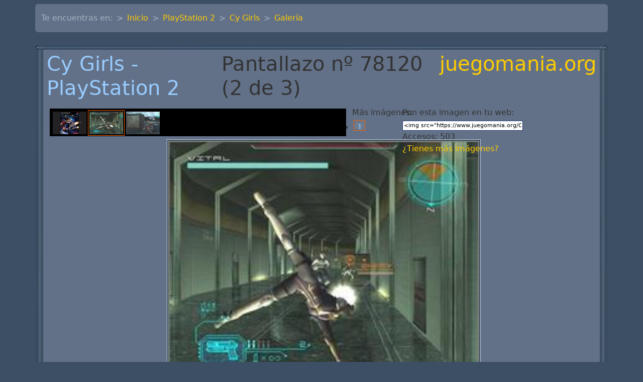

--- FILE ---
content_type: text/html; charset=UTF-8
request_url: https://www.juegomania.org/galeria/ps2/433/78120
body_size: 3424
content:
<!DOCTYPE html>
<html lang="es">
<head>
    
        
  <meta charset="utf-8">


  <meta http-equiv="x-ua-compatible" content="ie=edge">



<meta property="fb:page_id" content="202738986405466" >


	<meta name="robots" content="all" >




	<script >
		var zonas_dinamicas=[];
		var _gaq = _gaq || [];
		_gaq.push(['_setAccount', 'UA-549554-1']);
		_gaq.push(['pageTracker._addOrganic("images.google", "prev",true)']);
		//handle google images referrer
		var ref = document.referrer;
		if ((ref.search(/google.*imgres/) != -1)) {
			var regex = new RegExp("\.google\.([^\/]+)(.*)");
			var match = regex.exec(ref);
			_gaq.push(
				['_setReferrerOverride', 'http://images.google.' + match[1] +
				unescape(match[2])],
				['_addOrganic', 'images.google', 'q', true]
			);
		}
		_gaq.push(['_trackPageview']);
		//_gaq.push(['_trackPageLoadTime']);
		setTimeout('_gaq.push([\'_trackEvent\', \'NoBounce\', \'Over 10 seconds\'])',10000);

		(function() {
			var ga = document.createElement('script'); ga.type = 'text/javascript'; ga.async = true;
			ga.src = ('https:' == document.location.protocol ? 'https://ssl' : 'http://www') + '.google-analytics.com/ga.js';
			var s = document.getElementsByTagName('script')[0]; s.parentNode.insertBefore(ga, s);
		})();

	</script>




	<script>
		dataLayer = [{
			'Zona'  :   'galeria',
			'Aqui'  :   'ps2',
			}];
	</script>

	<link href="https://www.googletagmanager.com/gtag/js?id=GTM-TLN6MP5" rel="preload" as="script">
	<link rel="dns-prefetch" href="https://www.googletagmanager.com/">


	<!-- Google Tag Manager -->
	<script>(function(w,d,s,l,i){w[l]=w[l]||[];w[l].push({'gtm.start':
        new Date().getTime(),event:'gtm.js'});var f=d.getElementsByTagName(s)[0],
                j=d.createElement(s),dl=l!='dataLayer'?'&l='+l:'';j.async=true;j.src=
                'https://www.googletagmanager.com/gtm.js?id='+i+dl;f.parentNode.insertBefore(j,f);
                })(window,document,'script','dataLayer','GTM-TLN6MP5');</script>
	<!-- End Google Tag Manager -->






<script >
	var googletag = googletag || {};
	googletag.cmd = googletag.cmd || [];
	(function() {
		var gads = document.createElement('script');
		gads.async = true;
		gads.type = 'text/javascript';
		var useSSL = 'https:' == document.location.protocol;
		gads.src = (useSSL ? 'https:' : 'http:') +
			'//securepubads.g.doubleclick.net/tag/js/gpt.js';
		var node = document.getElementsByTagName('script')[0];
		node.parentNode.insertBefore(gads, node);
	})();
</script>

<script >
	googletag.cmd.push(function() {
		googletag.defineSlot('/1007030/JM_Cabecera', 'ad_cabecera').addService(googletag.pubads());
		googletag.defineSlot('/1007030/JM_Footer',['fluid'], 'ad_footer').addService(googletag.pubads());
		
		
	googletag.defineSlot('/1007030/JM_Galeria_Footer', [728, 90], 'pub2').addService(googletag.pubads());

		googletag.pubads().enableSingleRequest();
		googletag.enableServices();
        
	});
</script>




  <title>Galer&iacute;a de im&aacute;genes de Cy Girls 2003 (2 de 3)</title>

  <meta name="description" content="Galer&iacute;a de im&aacute;genes de Cy Girls  para PlayStation 2 (ps2) 2003(2 de 3)">
  <meta name="keywords" content="im&aacute;genes, fotos, screenshots, Cy Girls PlayStation 2 ps2">
	<meta name="classification" content="trucos" >

  
	<link rel="canonical" href="https://www.juegomania.org/galeria/ps2/433/78120" >


  
	  	  <meta name="language" content="es-es">
  
	<meta name="classification" content="trucos" >
	<meta name="Revisit" content="7 days" >

  
                  	  <script type="application/ld+json">
  {
    "@context": "https://schema.org",
    "@type": "Organization",
    "name" : "Juegomania.org",
    "url" : "https://www.juegomania.org",
    "logo": {
      "@type": "ImageObject",
      "url":"https://www.juegomania.org/estatico/img/jpg/oraculop.jpg"
    }
  }
</script>

<script type="application/ld+json">
  {
    "@context": "https://schema.org",
    "@type": "WebPage",
    "isPartOf": {
      "@type": "WebSite",
      "url":  "https://www.juegomania.org",
      "name": "Juegomania.org"
    },
    "name": "",
    "url":  ""
  }
</script>


  <script type="application/ld+json">
    {
      "@context": "https://schema.org",
      "@type": "BreadcrumbList",
      "itemListElement": [
                      {
              "@type": "ListItem",
              "position": 1,
              "name": "Inicio",
              "item": "https://www.juegomania.org"
              },                        {
              "@type": "ListItem",
              "position": 2,
              "name": "PlayStation 2",
              "item": "https://www.juegomania.org/ps2"
              },                        {
              "@type": "ListItem",
              "position": 3,
              "name": "Cy Girls",
              "item": "https://www.juegomania.org/ps2/433"
              },                        {
              "@type": "ListItem",
              "position": 4,
              "name": "Galería",
              "item": "https://www.juegomania.org/galeria/ps2/433"
              }            ]
          }
  </script>

  


  
    
  



    <meta property="og:title" content="Galer&iacute;a de im&aacute;genes de Cy Girls 2003 (2 de 3)">
    <meta property="og:url" content="https://www.juegomania.org/galeria/ps2/433/78120">
    <meta property="og:site_name" content="Juegomania.org">
    <meta property="og:description" content="Galer&iacute;a de im&aacute;genes de Cy Girls  para PlayStation 2 (ps2) 2003(2 de 3)">
    <meta property="og:type" content="website">


      <meta property="og:image" content="https://www.juegomania.org/estatico/img/jpg/oraculop.jpg" >




    <meta name="viewport" content="width=device-width, initial-scale=1">


<!-- Chrome, Firefox OS and Opera -->
<meta name="theme-color" content="#7A899E">
<!-- Windows Phone -->
<meta name="msapplication-navbutton-color" content="#7A899E">
<!-- iOS Safari -->
<meta name="apple-mobile-web-app-status-bar-style" content="#7A899E">


	<link rel="icon" type="image/vnd.microsoft.icon" href="https://www.juegomania.org/favicon.ico">
	<link rel="shortcut icon" type="image/x-icon" href="https://www.juegomania.org/favicon.ico">




  
<link href="/assets/css/principal.css" rel="stylesheet" >




	





    
</head>

<body id="galeria" >


        <!-- Google Tag Manager (noscript) -->
        <noscript><iframe src="https://www.googletagmanager.com/ns.html?id=GTM-TLN6MP5"
                          height="0" width="0" style="display:none;visibility:hidden"></iframe></noscript>
        <!-- End Google Tag Manager (noscript) -->



	

<main >


    <header id="navbar" class="">
        
    </header>


    <section id="wrapper" class="container p-0">
	    <div class="d-none d-md-block">
	        
	    </div>
        
	    <div class="my-2">
            <nav aria-label="breadcrumb" class="row">
		<div class="col">
			<ol clasS="breadcrumb bg-secondary">
				<li class="breadcrumb-item">Te encuentras en:</li>
                	                <li class="breadcrumb-item " ><a href="https://www.juegomania.org">Inicio</a></li>
                	                <li class="breadcrumb-item " ><a href="https://www.juegomania.org/ps2">PlayStation 2</a></li>
                	                <li class="breadcrumb-item " ><a href="https://www.juegomania.org/ps2/433">Cy Girls</a></li>
                	                <li class="breadcrumb-item active" aria-current="page"><a href="https://www.juegomania.org/galeria/ps2/433">Galería</a></li>
                			</ol>
		</div>
</nav>	    </div>
        

        <div id="inner-wrapper" class="">
            

            
            
                
            

            

                
    <div id="content-wrapper" class="js-content-wrapper content-only">
        
	<div id="principal">
		<div >
			<div class="caja bg-secondary">
				<div>
					<div class="row centro_contenido">
						
<div id='header'>
<h1 class="d-flex justify-content-between">
<a href='https://www.juegomania.org/ps2/433' class="d">Cy Girls - PlayStation 2</a> Pantallazo nº 78120 (2 de 3)
<a class="" href='https://www.juegomania.org' title='juegomania.org'>juegomania.org</a></h1>
</div>

	        <div style="height:66px; padding:6px; position:relative;">
				<div style="position:absolute; left:620px; top:5px; ">
						Más im&aacute;genes:
						<ul id='mini_pag'>
												<li class="on"><a href="#null"  class="d">1</a></li>
												</ul>
				</div>
				<div id="diapo">
							<label>Pon esta imagen en tu web:</label>&nbsp;
									<div class="media_embedField">
										<input class="embedField" type="text" value='<img src="https://www.juegomania.org/Cy+Girls/foto/ps2/0/433/433_t.jpg/Foto+Cy+Girls.jpg" alt="Pantallazo de Cy Girls">' onClick="javascript:this.select();" readonly></input>
									</div>
									 Accesos: 503
									  <br ><a href="https://www.juegomania.org/colaboraciones/ps2/433#fotos" rel="nofollow">&iquest;Tienes más imágenes?</a>
				</div>
				<div id="div1">
					<ul id="mini">
										<li><a href="https://www.juegomania.org/galeria/ps2/433/78119" class="d"><img src="/Cy+Girls/preview/ps2/0/433/433_c.jpg/Foto+Cy+Girls.jpg" alt="Caratula n&ordm; 78119 de Cy Girls (200 x 283)" ></a></li>
										<li class="on"><a href="https://www.juegomania.org/galeria/ps2/433/78120" class="d"><img src="/Cy+Girls/preview/ps2/0/433/433_t.jpg/Foto+Cy+Girls.jpg" alt="Pantallazo n&ordm; 78120 de Cy Girls (250 x 192)" ></a></li>
										<li><a href="https://www.juegomania.org/galeria/ps2/433/78121" class="d"><img src="/Cy+Girls/preview/ps2/0/433/433.jpg/Foto+Cy+Girls.jpg" alt="Pantallazo n&ordm; 78121 de Cy Girls (250 x 192)" ></a></li>
										</ul>
				</div>
			</div>

	<div id="img">

		
	<h5><a href="https://www.juegomania.org/Cy+Girls/foto/ps2/0/433/433_t.jpg/Foto+Cy+Girls.jpg" target="Foto78120" onclick="foto();"><img src="/Cy+Girls/foto/ps2/0/433/433_t.jpg/Foto+Cy+Girls.jpg" alt="Pantallazo de Cy Girls para PlayStation 2" height="480" width="625" class="img-fluid"></a>
	<br ><a href="https://www.juegomania.org/Cy+Girls/foto/ps2/0/433/433_t.jpg/Foto+Cy+Girls.jpg" target="Foto78120" onclick="foto();">Cy Girls (Pantallazo de PlayStation 2) a tamaño completo: 250 x 192</a>
	</h5>
	<br >
		Publicidad:<br>
	<div id="pub2" style="clear:both;margin-right:auto;margin-left:auto;width:768px;">
		<script >googletag.cmd.push(function() { googletag.display('pub2'); });</script></div>

	</div>
 

					</div>
				</div>
			</div>
		</div>
	</div>



    </div>


                

                

            

        </div>
        
	        <div class="d-none d-md-block">
                

                
	        </div>
        
    </section>
    <footer id="footer">
        
    </footer>

</main>


    




</body>

</html>


--- FILE ---
content_type: text/html; charset=utf-8
request_url: https://www.google.com/recaptcha/api2/aframe
body_size: 256
content:
<!DOCTYPE HTML><html><head><meta http-equiv="content-type" content="text/html; charset=UTF-8"></head><body><script nonce="q6KXAPmSeef620PgnK3tsw">/** Anti-fraud and anti-abuse applications only. See google.com/recaptcha */ try{var clients={'sodar':'https://pagead2.googlesyndication.com/pagead/sodar?'};window.addEventListener("message",function(a){try{if(a.source===window.parent){var b=JSON.parse(a.data);var c=clients[b['id']];if(c){var d=document.createElement('img');d.src=c+b['params']+'&rc='+(localStorage.getItem("rc::a")?sessionStorage.getItem("rc::b"):"");window.document.body.appendChild(d);sessionStorage.setItem("rc::e",parseInt(sessionStorage.getItem("rc::e")||0)+1);localStorage.setItem("rc::h",'1768981473697');}}}catch(b){}});window.parent.postMessage("_grecaptcha_ready", "*");}catch(b){}</script></body></html>